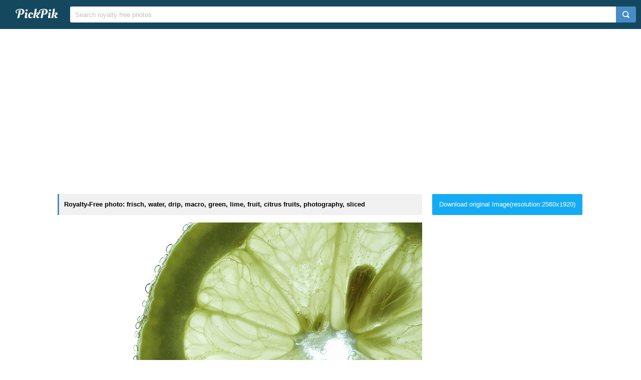

--- FILE ---
content_type: text/html; charset=UTF-8
request_url: https://www.pickpik.com/frisch-water-drip-macro-green-lime-125616
body_size: 10162
content:
<!DOCTYPE html>
<html lang="en">
<head>
    <meta charset="utf-8">
    <meta http-equiv="X-UA-Compatible" content="IE=edge,chrome=1">
    <meta name="viewport" content="width=device-width, initial-scale=1.0, maximum-scale=1.0, user-scalable=0">
    <meta name="keywords" content="Royalty Free, stock photo, frisch, water, drip, macro, green, lime, fruit, citrus fruits, photography, sliced">                <title>Royalty-Free photo: Macro photography of green sliced fruit | PickPik</title>
    <link rel="shortcut icon" href="https://www.pickpik.com/public/css/favicon.ico">
    <link rel="stylesheet" href="https://www.pickpik.com/public/css/index.css?2024">
        <script data-ad-client="ca-pub-2606419576769320" async src="https://pagead2.googlesyndication.com/pagead/js/adsbygoogle.js"></script>
    </head>
<body itemscope itemtype="http://schema.org/ItemPage" ontouchstart="">
<script>
(function(i,s,o,g,r,a,m){i['GoogleAnalyticsObject']=r;i[r]=i[r]||function(){
(i[r].q=i[r].q||[]).push(arguments)},i[r].l=1*new Date();a=s.createElement(o),
m=s.getElementsByTagName(o)[0];a.async=1;a.src=g;m.parentNode.insertBefore(a,m)
})(window,document,'script','https://www.google-analytics.com/analytics.js','ga');
ga('create', 'UA-68216682-16', 'auto');
ga('send', 'pageview');
</script>
<header class="item_header">
    <div id="navbar" class="navbar">
        <div id="nav_inner">
            <a href="https://www.pickpik.com" class="nav_logo">
                <img src="https://www.pickpik.com/public/css/logo.svg" alt="PickPik logo">
            </a>
            <span class="resp_icon" id="lst_icon">
                <svg version="1.1" width="22" height="56"  viewBox="0 0 36 36" preserveAspectRatio="xMidYMid meet" xmlns="http://www.w3.org/2000/svg" xmlns:xlink="http://www.w3.org/1999/xlink">
                    <path class="clr-i-outline clr-i-outline-path-1" d="M32,29H4a1,1,0,0,1,0-2H32a1,1,0,0,1,0,2Z"></path><path class="clr-i-outline clr-i-outline-path-2" d="M32,19H4a1,1,0,0,1,0-2H32a1,1,0,0,1,0,2Z"></path><path class="clr-i-outline clr-i-outline-path-3" d="M32,9H4A1,1,0,0,1,4,7H32a1,1,0,0,1,0,2Z"></path>
                    <rect x="0" y="0" width="36" height="36" fill-opacity="0"/>
                </svg>
            </span>
            <!--<nav role="navigation" itemscope itemtype="http://schema.org/SiteNavigationElement" class="nav_list" id="nav_list">
                <a itemprop="url" href="https://www.pickpik.com/popular">Popular</a>
                <a itemprop="url" href="https://www.pickpik.com/tag">Tags</a>
                                <a onclick="show_login()">Login</a>
                <a onclick="show_register()">Register</a>
                            </nav>-->
            <div itemscope itemtype="http://schema.org/WebSite" id="search">
                <span class="search_icon">
                    <svg version="1.1" width="22" height="30" viewBox="0 0 36 36" preserveAspectRatio="xMidYMid meet" xmlns="http://www.w3.org/2000/svg" xmlns:xlink="http://www.w3.org/1999/xlink">
                        <path class="clr-i-outline clr-i-outline-path-1" d="M16.33,5.05A10.95,10.95,0,1,1,5.39,16,11,11,0,0,1,16.33,5.05m0-2.05a13,13,0,1,0,13,13,13,13,0,0,0-13-13Z"></path><path class="clr-i-outline clr-i-outline-path-2" d="M35,33.29l-7.37-7.42-1.42,1.41,7.37,7.42A1,1,0,1,0,35,33.29Z"></path>
                        <rect x="0" y="0" width="36" height="36" fill-opacity="0"/>
                    </svg>
                </span>
                <link itemprop="url" href="https://www.pickpik.com"/>
                <form itemprop="potentialAction" itemscope itemtype="http://schema.org/SearchAction" action="https://www.pickpik.com/search" id="search_form" method="get">
                    <meta itemprop="target" content="https://www.pickpik.com/search?q={q}"/>
                    <input placeholder="Search royalty free photos" itemprop="query-input" type="search" name="q" id="search_input" pattern=".*\S+.*" required="required">
                    <input type="hidden" name="sort" value="aesthetic">
                    <input type="submit" value="" id="search_sub">
                </form>
            </div>
                    </div>
    </div>
</header>

<div class="m20">
    <ins class="adsbygoogle"
    	 style="display:block"
    	 data-ad-client="ca-pub-2606419576769320"
    	 data-ad-slot="6755779896"
    	 data-ad-format="auto"></ins>
    <script>
    	(adsbygoogle = window.adsbygoogle || []).push({});
    </script>
</div>
<main id="main">
    <div class="resp w1050">
        <div itemprop="primaryImageOfPage" itemscope itemtype="http://schema.org/ImageObject"  class="view_left">
            <meta itemprop="representativeOfPage" content="true">
            <h1 itemprop="caption" class="line">Royalty-Free photo: frisch, water, drip, macro, green, lime, fruit, citrus fruits, photography, sliced</h1>
            <figure>
                <meta itemprop="license" content="https://creativecommons.org/licenses/publicdomain/">
                <img itemprop="contentUrl" class="view_img" alt="macro photography of green sliced fruit" id="i" src="https://i2.pickpik.com/photos/75/30/464/frisch-water-drip-macro-preview.jpg">
                <figcaption class="overflow">macro photography of green sliced fruit</figcaption>
            </figure>
            <a class="license_a" rel="license" about="https://i2.pickpik.com/photos/75/30/464/frisch-water-drip-macro-preview.jpg" href="https://creativecommons.org/licenses/publicdomain/">Public Domain</a>
            <h2>Photo keywords:</h2>
            <div class="keywords_wrapper">
                                <ul class="tag">
                                            <li><a rel="tag" href="https://www.pickpik.com/search?q=frisch">frisch</a></li>
                                            <li><a rel="tag" href="https://www.pickpik.com/search?q=water">water</a></li>
                                            <li><a rel="tag" href="https://www.pickpik.com/search?q=drip">drip</a></li>
                                            <li><a rel="tag" href="https://www.pickpik.com/search?q=macro">macro</a></li>
                                            <li><a rel="tag" href="https://www.pickpik.com/search?q=green">green</a></li>
                                            <li><a rel="tag" href="https://www.pickpik.com/search?q=lime">lime</a></li>
                                            <li><a rel="tag" href="https://www.pickpik.com/search?q=fruit">fruit</a></li>
                                            <li><a rel="tag" href="https://www.pickpik.com/search?q=citrus+fruits">citrus fruits</a></li>
                                            <li><a rel="tag" href="https://www.pickpik.com/search?q=photography">photography</a></li>
                                            <li><a rel="tag" href="https://www.pickpik.com/search?q=sliced">sliced</a></li>
                                    </ul>
                            </div>
            <meta itemprop="keywords" content="Royalty Free, stock photo, frisch, water, drip, macro, green, lime, fruit, citrus fruits, photography, sliced">
            <span class="clear"></span>
                    </div>
        <div class="right_side">
                        <a id="download_url" download target="_blank" href="https://i2.pickpik.com/photos/75/30/464/frisch-water-drip-macro-14d9c3d3c935c99b46889730eb42190d.jpg">Download original Image(resolution:2560x1920)</a>
            <canvas id="canvas" class="none"></canvas>
            <img id="img" class="none" crossorigin="Anonymous">
                        
                        <div style="margin-bottom:20px;">
                <ins class="adsbygoogle"
                	 style="display:block"
                	 data-ad-client="ca-pub-2606419576769320"
                	 data-ad-slot="6755779896"
                	 data-ad-format="auto"></ins>
                <script>
                	(adsbygoogle = window.adsbygoogle || []).push({});
                </script>
            </div>
                        
            <ul class="info_list">
            	                <li>
                    <span class="info_title">
                        <svg version="1.1" width="20" height="20"  viewBox="0 0 36 36" preserveAspectRatio="xMidYMid meet" xmlns="http://www.w3.org/2000/svg" xmlns:xlink="http://www.w3.org/1999/xlink">
                            <title>cpu-line</title>
                            <path d="M23.08,23.07h-11v1.5H23.83a.75.75,0,0,0,.75-.75V11.33h-1.5Z" class="clr-i-outline clr-i-outline-path-1"></path><path d="M32.2,18.15a.8.8,0,1,0,0-1.6H30v-5.4h2.2a.8.8,0,1,0,0-1.6H30V8.1A2.1,2.1,0,0,0,27.9,6H26.35V3.8a.8.8,0,1,0-1.6,0V6h-5.4V3.8a.8.8,0,1,0-1.6,0V6h-5.4V3.8a.8.8,0,1,0-1.6,0V6H8.1A2.1,2.1,0,0,0,6,8.1V9.55H3.8a.8.8,0,1,0,0,1.6H6v5.4H3.8a.8.8,0,1,0,0,1.6H6v5.4H3.8a.8.8,0,1,0,0,1.6H6V27.9A2.1,2.1,0,0,0,8.1,30h2.65v2.2a.8.8,0,1,0,1.6,0V30h5.4v2.2a.8.8,0,1,0,1.6,0V30h5.4v2.2a.8.8,0,1,0,1.6,0V30H27.9A2.1,2.1,0,0,0,30,27.9V25.15h2.2a.8.8,0,1,0,0-1.6H30v-5.4ZM28,27.9a.1.1,0,0,1-.1.1H8.1a.1.1,0,0,1-.1-.1V8.1A.1.1,0,0,1,8.1,8H27.9a.1.1,0,0,1,.1.1Z" class="clr-i-outline clr-i-outline-path-2"></path>
                            <rect x="0" y="0" width="36" height="36" fill-opacity="0"/>
                        </svg>
                        <span>Aesthetic score</span>
                    </span>
                    <span class="info_detail">
                        73                    </span>
                </li>
                <li>
                    <span class="info_title">
                        <svg version="1.1" width="20" height="20"  viewBox="0 0 36 36" preserveAspectRatio="xMidYMid meet" xmlns="http://www.w3.org/2000/svg" xmlns:xlink="http://www.w3.org/1999/xlink">
                            <title>eye-line</title>
                            <path d="M33.62,17.53c-3.37-6.23-9.28-10-15.82-10S5.34,11.3,2,17.53L1.72,18l.26.48c3.37,6.23,9.28,10,15.82,10s12.46-3.72,15.82-10l.26-.48ZM17.8,26.43C12.17,26.43,7,23.29,4,18c3-5.29,8.17-8.43,13.8-8.43S28.54,12.72,31.59,18C28.54,23.29,23.42,26.43,17.8,26.43Z" class="clr-i-outline clr-i-outline-path-1"></path><path d="M18.09,11.17A6.86,6.86,0,1,0,25,18,6.86,6.86,0,0,0,18.09,11.17Zm0,11.72A4.86,4.86,0,1,1,23,18,4.87,4.87,0,0,1,18.09,22.89Z" class="clr-i-outline clr-i-outline-path-2"></path>
                            <rect x="0" y="0" width="36" height="36" fill-opacity="0"/>
                        </svg>
                        <span>Views</span>
                    </span>
                    <span class="info_detail">
                        49                    </span>
                </li>
                <span class="clear"></span>
            </ul>
            <script type="text/javascript" src="//s7.addthis.com/js/300/addthis_widget.js#pubid=ra-5842ce776fa58948"></script>
            <div class="addthis_inline_share_toolbox_82lf"></div>
            <div class="extra_info">
                <a href="/cdn-cgi/l/email-protection#86ebe3ece7e1f3e7f4c6e9f3f2eae9e9eda8e5e9eb">Contact Us</a>
            </div>
        </div>
                    <link itemprop="relatedLink" href="https://www.pickpik.com/orange-pulp-juicy-sweet-fruit-frisch-139628">
                    <link itemprop="relatedLink" href="https://www.pickpik.com/water-wave-drip-liquid-drop-of-water-about-2733">
                    <link itemprop="relatedLink" href="https://www.pickpik.com/frisch-water-drip-macro-green-lime-125616">
                    <link itemprop="relatedLink" href="https://www.pickpik.com/red-cabbage-vegetables-cut-cook-frisch-board-62040">
                    <link itemprop="relatedLink" href="https://www.pickpik.com/kohlrabi-garden-in-the-garden-vegetable-garden-vegetables-frisch-134508">
                    <link itemprop="relatedLink" href="https://www.pickpik.com/tomato-fruity-vegetables-juicy-red-alone-140370">
                    <link itemprop="relatedLink" href="https://www.pickpik.com/cairn-background-water-yoga-mood-stone-63284">
                    <link itemprop="relatedLink" href="https://www.pickpik.com/sorgue-water-clear-green-blue-shimmer-152323">
                    <link itemprop="relatedLink" href="https://www.pickpik.com/physalis-tomato-red-vegetables-food-healthy-71122">
                    <link itemprop="relatedLink" href="https://www.pickpik.com/tomato-red-vegetables-food-healthy-frisch-56092">
                    <link itemprop="relatedLink" href="https://www.pickpik.com/kiwi-water-splashes-water-fruits-drop-of-water-fruit-71176">
                    <link itemprop="relatedLink" href="https://www.pickpik.com/kiwi-kiwi-under-water-close-kiwi-in-the-water-coctail-blow-52528">
                    <link itemprop="relatedLink" href="https://www.pickpik.com/tomatoes-red-food-frisch-market-34594">
                    <link itemprop="relatedLink" href="https://www.pickpik.com/roll-breakfast-sandwiches-water-rolls-water-rolls-arouse-42550">
                    <link itemprop="relatedLink" href="https://www.pickpik.com/food-photography-shoe-fruits-water-splashes-water-drop-of-water-56100">
                    <link itemprop="relatedLink" href="https://www.pickpik.com/water-texture-lake-sea-wave-lukewarm-11159">
                    <link itemprop="relatedLink" href="https://www.pickpik.com/paprika-vegetables-red-food-market-eat-133576">
                    <link itemprop="relatedLink" href="https://www.pickpik.com/waterfall-water-green-river-moss-forest-146353">
                    <link itemprop="relatedLink" href="https://www.pickpik.com/tomatoes-vegetables-food-about-red-healthy-70279">
                    <link itemprop="relatedLink" href="https://www.pickpik.com/side-light-sunlight-bach-river-forest-golden-72364">
                    <link itemprop="relatedLink" href="https://www.pickpik.com/drop-of-water-raindrop-drip-macro-water-run-off-43614">
                    <link itemprop="relatedLink" href="https://www.pickpik.com/apple-red-fruit-fruits-frisch-harvest-39634">
                    <link itemprop="relatedLink" href="https://www.pickpik.com/tangerines-fruit-frisch-christmas-decoration-orange-63907">
                    <link itemprop="relatedLink" href="https://www.pickpik.com/radischen-red-frisch-biological-farmer-s-market-beetroot-69634">
                    <link itemprop="relatedLink" href="https://www.pickpik.com/cherry-blow-water-bubbles-water-bubbles-air-bubbles-90484">
                    <link itemprop="relatedLink" href="https://www.pickpik.com/nuphar-lutea-aquatic-plant-blossom-bloom-flower-nature-127739">
                    <link itemprop="relatedLink" href="https://www.pickpik.com/water-lily-nuphar-lutea-aquatic-plant-blossom-bloom-lake-rosengewachs-9412">
                    <link itemprop="relatedLink" href="https://www.pickpik.com/bottle-mineral-water-bottle-of-water-drinking-water-plastic-bottle-liquid-1022">
                    <link itemprop="relatedLink" href="https://www.pickpik.com/peach-fruit-eat-delicious-fruits-red-68110">
                    <link itemprop="relatedLink" href="https://www.pickpik.com/dew-morning-meadow-bokeh-morgentau-drip-2461">
                <span class="clear"></span>
    </div>
        <div class="m20">
        <ins class="adsbygoogle"
        	 style="display:block"
        	 data-ad-client="ca-pub-2606419576769320"
        	 data-ad-slot="6755779896"
        	 data-ad-format="auto"></ins>
        <script data-cfasync="false" src="/cdn-cgi/scripts/5c5dd728/cloudflare-static/email-decode.min.js"></script><script>
        	(adsbygoogle = window.adsbygoogle || []).push({});
        </script>
    </div>
                <div class="related_list">
            <h2 class="view_h2">Related Royalty Free Photos</h2>
            <ul itemscope itemtype="http://schema.org/ImageGallery" class="flex-images" id="flow">
                <li itemprop="associatedMedia" itemscope itemtype="http://schema.org/ImageObject" class="item shadow" data-w="383" data-h="300">
    <span class="res">4033x3160</span>
    <meta itemprop="fileFormat" content="image/jpeg">
    <meta itemprop="keywords" content="Royalty Free, stock photo, orange, pulp, juicy, sweet, fruit, frisch, healthy, food, vitamins, bless you, macro, obstmakro, inner workings, cut in half, sliced, freshness, citrus Fruit, backgrounds, ripe, orange - Fruit, healthy Eating, organic, nature, slice">
    <link itemprop="contentUrl" href="https://i2.pickpik.com/photos/615/155/823/orange-citrus-fruit-pulp-juicy-preview.jpg">
    <figure>
        <a itemprop="url" href="https://www.pickpik.com/orange-pulp-juicy-sweet-fruit-frisch-139628" target="_blank">
            <meta itemprop="license" content="https://creativecommons.org/licenses/publicdomain/">
            <img itemprop="thumbnail" alt="orange, pulp, juicy, sweet, fruit, frisch" title="orange, pulp, juicy, sweet, fruit, frisch" src="https://i2.pickpik.com/photos/615/155/823/orange-citrus-fruit-pulp-juicy-thumb.jpg">
        </a>
        <figcaption itemprop="caption" class="overflow">orange, pulp, juicy, sweet, fruit, frisch</figcaption>
    </figure>
    <a class="license_a" rel="license" about="https://i2.pickpik.com/photos/615/155/823/orange-citrus-fruit-pulp-juicy-thumb.jpg" href="https://creativecommons.org/licenses/publicdomain/">Public Domain</a>
</li>
<li itemprop="associatedMedia" itemscope itemtype="http://schema.org/ImageObject" class="item shadow" data-w="502" data-h="300">
    <span class="res">3744x2236</span>
    <meta itemprop="fileFormat" content="image/jpeg">
    <meta itemprop="keywords" content="Royalty Free, stock photo, water, wave, drip, liquid, drop of water, about, concentric, frisch, drinking water, clear water, shallow, focus, photography, drop">
    <link itemprop="contentUrl" href="https://i0.pickpik.com/photos/733/396/46/water-wave-drip-liquid-preview.jpg">
    <figure>
        <a itemprop="url" href="https://www.pickpik.com/water-wave-drip-liquid-drop-of-water-about-2733" target="_blank">
            <meta itemprop="license" content="https://creativecommons.org/licenses/publicdomain/">
            <img itemprop="thumbnail" alt="shallow focus photography of water drop" title="shallow focus photography of water drop" src="https://i0.pickpik.com/photos/733/396/46/water-wave-drip-liquid-thumb.jpg">
        </a>
        <figcaption itemprop="caption" class="overflow">shallow focus photography of water drop</figcaption>
    </figure>
    <a class="license_a" rel="license" about="https://i0.pickpik.com/photos/733/396/46/water-wave-drip-liquid-thumb.jpg" href="https://creativecommons.org/licenses/publicdomain/">Public Domain</a>
</li>
<li itemprop="associatedMedia" itemscope itemtype="http://schema.org/ImageObject" class="item shadow" data-w="400" data-h="300">
    <span class="res">2560x1920</span>
    <meta itemprop="fileFormat" content="image/jpeg">
    <meta itemprop="keywords" content="Royalty Free, stock photo, frisch, water, drip, macro, green, lime, fruit, citrus fruits, photography, sliced">
    <link itemprop="contentUrl" href="https://i2.pickpik.com/photos/75/30/464/frisch-water-drip-macro-preview.jpg">
    <figure>
        <a itemprop="url" href="https://www.pickpik.com/frisch-water-drip-macro-green-lime-125616" target="_blank">
            <meta itemprop="license" content="https://creativecommons.org/licenses/publicdomain/">
            <img itemprop="thumbnail" alt="macro photography of green sliced fruit" title="macro photography of green sliced fruit" src="https://i2.pickpik.com/photos/75/30/464/frisch-water-drip-macro-thumb.jpg">
        </a>
        <figcaption itemprop="caption" class="overflow">macro photography of green sliced fruit</figcaption>
    </figure>
    <a class="license_a" rel="license" about="https://i2.pickpik.com/photos/75/30/464/frisch-water-drip-macro-thumb.jpg" href="https://creativecommons.org/licenses/publicdomain/">Public Domain</a>
</li>
<li itemprop="associatedMedia" itemscope itemtype="http://schema.org/ImageObject" class="item shadow" data-w="463" data-h="300">
    <span class="res">5796x3756</span>
    <meta itemprop="fileFormat" content="image/jpeg">
    <meta itemprop="keywords" content="Royalty Free, stock photo, red cabbage, vegetables, cut, cook, frisch, board, blade, healthy, food, preparation">
    <link itemprop="contentUrl" href="https://i1.pickpik.com/photos/597/876/24/red-cabbage-vegetables-cut-cook-preview.jpg">
    <figure>
        <a itemprop="url" href="https://www.pickpik.com/red-cabbage-vegetables-cut-cook-frisch-board-62040" target="_blank">
            <meta itemprop="license" content="https://creativecommons.org/licenses/publicdomain/">
            <img itemprop="thumbnail" alt="red cabbage, vegetables, cut, cook, frisch, board" title="red cabbage, vegetables, cut, cook, frisch, board" src="https://i1.pickpik.com/photos/597/876/24/red-cabbage-vegetables-cut-cook-thumb.jpg">
        </a>
        <figcaption itemprop="caption" class="overflow">red cabbage, vegetables, cut, cook, frisch, board</figcaption>
    </figure>
    <a class="license_a" rel="license" about="https://i1.pickpik.com/photos/597/876/24/red-cabbage-vegetables-cut-cook-thumb.jpg" href="https://creativecommons.org/licenses/publicdomain/">Public Domain</a>
</li>
<li itemprop="associatedMedia" itemscope itemtype="http://schema.org/ImageObject" class="item shadow" data-w="450" data-h="300">
    <span class="res">2000x1333</span>
    <meta itemprop="fileFormat" content="image/jpeg">
    <meta itemprop="keywords" content="Royalty Free, stock photo, kohlrabi, garden, in the garden, vegetable garden, vegetables, frisch, planted, harvest, cultivation, plant, green, healthy, eat, food, vegetable plant, gardeners, close, nature, vegetable patch, edible, bio">
    <link itemprop="contentUrl" href="https://i2.pickpik.com/photos/740/490/368/kohlrabi-garden-in-the-garden-vegetable-garden-preview.jpg">
    <figure>
        <a itemprop="url" href="https://www.pickpik.com/kohlrabi-garden-in-the-garden-vegetable-garden-vegetables-frisch-134508" target="_blank">
            <meta itemprop="license" content="https://creativecommons.org/licenses/publicdomain/">
            <img itemprop="thumbnail" alt="kohlrabi, garden, in the garden, vegetable garden, vegetables, frisch" title="kohlrabi, garden, in the garden, vegetable garden, vegetables, frisch" src="https://i2.pickpik.com/photos/740/490/368/kohlrabi-garden-in-the-garden-vegetable-garden-thumb.jpg">
        </a>
        <figcaption itemprop="caption" class="overflow">kohlrabi, garden, in the garden, vegetable garden, vegetables, frisch</figcaption>
    </figure>
    <a class="license_a" rel="license" about="https://i2.pickpik.com/photos/740/490/368/kohlrabi-garden-in-the-garden-vegetable-garden-thumb.jpg" href="https://creativecommons.org/licenses/publicdomain/">Public Domain</a>
</li>
<li itemprop="associatedMedia" itemscope itemtype="http://schema.org/ImageObject" class="item shadow" data-w="450" data-h="300">
    <span class="res">2121x1414</span>
    <meta itemprop="fileFormat" content="image/jpeg">
    <meta itemprop="keywords" content="Royalty Free, stock photo, tomato, fruity, vegetables, juicy, red, alone, macro, food, frisch, drip, water, white, table">
    <link itemprop="contentUrl" href="https://i2.pickpik.com/photos/259/729/101/tomato-fruity-vegetables-juicy-preview.jpg">
    <figure>
        <a itemprop="url" href="https://www.pickpik.com/tomato-fruity-vegetables-juicy-red-alone-140370" target="_blank">
            <meta itemprop="license" content="https://creativecommons.org/licenses/publicdomain/">
            <img itemprop="thumbnail" alt="tomato on white table" title="tomato on white table" src="https://i2.pickpik.com/photos/259/729/101/tomato-fruity-vegetables-juicy-thumb.jpg">
        </a>
        <figcaption itemprop="caption" class="overflow">tomato on white table</figcaption>
    </figure>
    <a class="license_a" rel="license" about="https://i2.pickpik.com/photos/259/729/101/tomato-fruity-vegetables-juicy-thumb.jpg" href="https://creativecommons.org/licenses/publicdomain/">Public Domain</a>
</li>
<li itemprop="associatedMedia" itemscope itemtype="http://schema.org/ImageObject" class="item shadow" data-w="450" data-h="300">
    <span class="res">5184x3456</span>
    <meta itemprop="fileFormat" content="image/jpeg">
    <meta itemprop="keywords" content="Royalty Free, stock photo, cairn, background, water, yoga, mood, stone, landscape, frisch, flow, rock, beauty, holidays, blue, grey, balancing, stones">
    <link itemprop="contentUrl" href="https://i1.pickpik.com/photos/884/1010/545/cairn-background-water-yoga-preview.jpg">
    <figure>
        <a itemprop="url" href="https://www.pickpik.com/cairn-background-water-yoga-mood-stone-63284" target="_blank">
            <meta itemprop="license" content="https://creativecommons.org/licenses/publicdomain/">
            <img itemprop="thumbnail" alt="grey balancing stones" title="grey balancing stones" src="https://i1.pickpik.com/photos/884/1010/545/cairn-background-water-yoga-thumb.jpg">
        </a>
        <figcaption itemprop="caption" class="overflow">grey balancing stones</figcaption>
    </figure>
    <a class="license_a" rel="license" about="https://i1.pickpik.com/photos/884/1010/545/cairn-background-water-yoga-thumb.jpg" href="https://creativecommons.org/licenses/publicdomain/">Public Domain</a>
</li>
<li itemprop="associatedMedia" itemscope itemtype="http://schema.org/ImageObject" class="item shadow" data-w="450" data-h="300">
    <span class="res">6000x4000</span>
    <meta itemprop="fileFormat" content="image/jpeg">
    <meta itemprop="keywords" content="Royalty Free, stock photo, sorgue, water, clear, green, blue, shimmer, frisch, idyllic, fontaine-de-vaucluse, provence, france, photo, body, trees">
    <link itemprop="contentUrl" href="https://i2.pickpik.com/photos/677/816/918/sorgue-water-clear-green-preview.jpg">
    <figure>
        <a itemprop="url" href="https://www.pickpik.com/sorgue-water-clear-green-blue-shimmer-152323" target="_blank">
            <meta itemprop="license" content="https://creativecommons.org/licenses/publicdomain/">
            <img itemprop="thumbnail" alt="photo of body of water and trees" title="photo of body of water and trees" src="https://i2.pickpik.com/photos/677/816/918/sorgue-water-clear-green-thumb.jpg">
        </a>
        <figcaption itemprop="caption" class="overflow">photo of body of water and trees</figcaption>
    </figure>
    <a class="license_a" rel="license" about="https://i2.pickpik.com/photos/677/816/918/sorgue-water-clear-green-thumb.jpg" href="https://creativecommons.org/licenses/publicdomain/">Public Domain</a>
</li>
<li itemprop="associatedMedia" itemscope itemtype="http://schema.org/ImageObject" class="item shadow" data-w="450" data-h="300">
    <span class="res">6000x4000</span>
    <meta itemprop="fileFormat" content="image/jpeg">
    <meta itemprop="keywords" content="Royalty Free, stock photo, physalis, tomato, red, vegetables, food, healthy, frisch, vegetarian, delicious, eat, vitamins, cook, fruit, drip, wet, drop of water">
    <link itemprop="contentUrl" href="https://i1.pickpik.com/photos/452/777/225/physalis-tomato-red-vegetables-preview.jpg">
    <figure>
        <a itemprop="url" href="https://www.pickpik.com/physalis-tomato-red-vegetables-food-healthy-71122" target="_blank">
            <meta itemprop="license" content="https://creativecommons.org/licenses/publicdomain/">
            <img itemprop="thumbnail" alt="red tomato" title="red tomato" src="https://i1.pickpik.com/photos/452/777/225/physalis-tomato-red-vegetables-thumb.jpg">
        </a>
        <figcaption itemprop="caption" class="overflow">red tomato</figcaption>
    </figure>
    <a class="license_a" rel="license" about="https://i1.pickpik.com/photos/452/777/225/physalis-tomato-red-vegetables-thumb.jpg" href="https://creativecommons.org/licenses/publicdomain/">Public Domain</a>
</li>
<li itemprop="associatedMedia" itemscope itemtype="http://schema.org/ImageObject" class="item shadow" data-w="450" data-h="300">
    <span class="res">6000x4000</span>
    <meta itemprop="fileFormat" content="image/jpeg">
    <meta itemprop="keywords" content="Royalty Free, stock photo, tomato, red, vegetables, food, healthy, frisch, vegetarian, delicious, eat, vitamins, cook, fruit, drip, wet, close, photo, water, droplets">
    <link itemprop="contentUrl" href="https://i1.pickpik.com/photos/977/796/1020/tomato-red-vegetables-food-preview.jpg">
    <figure>
        <a itemprop="url" href="https://www.pickpik.com/tomato-red-vegetables-food-healthy-frisch-56092" target="_blank">
            <meta itemprop="license" content="https://creativecommons.org/licenses/publicdomain/">
            <img itemprop="thumbnail" alt="close-up photo of tomato with water droplets" title="close-up photo of tomato with water droplets" src="https://i1.pickpik.com/photos/977/796/1020/tomato-red-vegetables-food-thumb.jpg">
        </a>
        <figcaption itemprop="caption" class="overflow">close-up photo of tomato with water droplets</figcaption>
    </figure>
    <a class="license_a" rel="license" about="https://i1.pickpik.com/photos/977/796/1020/tomato-red-vegetables-food-thumb.jpg" href="https://creativecommons.org/licenses/publicdomain/">Public Domain</a>
</li>
<li itemprop="associatedMedia" itemscope itemtype="http://schema.org/ImageObject" class="item shadow" data-w="400" data-h="300">
    <span class="res">2400x1800</span>
    <meta itemprop="fileFormat" content="image/jpeg">
    <meta itemprop="keywords" content="Royalty Free, stock photo, kiwi, water splashes, water, fruits, drop of water, fruit, gluten, vitamins, of course, bio, blow, colorful, slice kiwi, air bubbles, green, frisch, cooling, refreshment, drip, sweet, delicious, three, slice, illustration">
    <link itemprop="contentUrl" href="https://i1.pickpik.com/photos/304/446/475/kiwi-water-splashes-water-fruits-preview.jpg">
    <figure>
        <a itemprop="url" href="https://www.pickpik.com/kiwi-water-splashes-water-fruits-drop-of-water-fruit-71176" target="_blank">
            <meta itemprop="license" content="https://creativecommons.org/licenses/publicdomain/">
            <img itemprop="thumbnail" alt="three slice of kiwi illustration" title="three slice of kiwi illustration" src="https://i1.pickpik.com/photos/304/446/475/kiwi-water-splashes-water-fruits-thumb.jpg">
        </a>
        <figcaption itemprop="caption" class="overflow">three slice of kiwi illustration</figcaption>
    </figure>
    <a class="license_a" rel="license" about="https://i1.pickpik.com/photos/304/446/475/kiwi-water-splashes-water-fruits-thumb.jpg" href="https://creativecommons.org/licenses/publicdomain/">Public Domain</a>
</li>
<li itemprop="associatedMedia" itemscope itemtype="http://schema.org/ImageObject" class="item shadow" data-w="450" data-h="300">
    <span class="res">6000x4000</span>
    <meta itemprop="fileFormat" content="image/jpeg">
    <meta itemprop="keywords" content="Royalty Free, stock photo, kiwi, kiwi under water, close, kiwi in the water, coctail, blow, air bubbles, bubble, green, fruit, delicious, sweet, disc, slice kiwi, kiwi slice, underwater, frisch, refreshment, immersion">
    <link itemprop="contentUrl" href="https://i1.pickpik.com/photos/793/565/245/kiwi-kiwi-under-water-close-kiwi-in-the-water-preview.jpg">
    <figure>
        <a itemprop="url" href="https://www.pickpik.com/kiwi-kiwi-under-water-close-kiwi-in-the-water-coctail-blow-52528" target="_blank">
            <meta itemprop="license" content="https://creativecommons.org/licenses/publicdomain/">
            <img itemprop="thumbnail" alt="kiwi fruit" title="kiwi fruit" src="https://i1.pickpik.com/photos/793/565/245/kiwi-kiwi-under-water-close-kiwi-in-the-water-thumb.jpg">
        </a>
        <figcaption itemprop="caption" class="overflow">kiwi fruit</figcaption>
    </figure>
    <a class="license_a" rel="license" about="https://i1.pickpik.com/photos/793/565/245/kiwi-kiwi-under-water-close-kiwi-in-the-water-thumb.jpg" href="https://creativecommons.org/licenses/publicdomain/">Public Domain</a>
</li>
<li itemprop="associatedMedia" itemscope itemtype="http://schema.org/ImageObject" class="item shadow" data-w="456" data-h="300">
    <span class="res">1920x1264</span>
    <meta itemprop="fileFormat" content="image/jpeg">
    <meta itemprop="keywords" content="Royalty Free, stock photo, tomatoes, red, food, frisch, market">
    <link itemprop="contentUrl" href="https://i1.pickpik.com/photos/593/156/856/tomatoes-red-food-frisch-preview.jpg">
    <figure>
        <a itemprop="url" href="https://www.pickpik.com/tomatoes-red-food-frisch-market-34594" target="_blank">
            <meta itemprop="license" content="https://creativecommons.org/licenses/publicdomain/">
            <img itemprop="thumbnail" alt="red tomatoes" title="red tomatoes" src="https://i1.pickpik.com/photos/593/156/856/tomatoes-red-food-frisch-thumb.jpg">
        </a>
        <figcaption itemprop="caption" class="overflow">red tomatoes</figcaption>
    </figure>
    <a class="license_a" rel="license" about="https://i1.pickpik.com/photos/593/156/856/tomatoes-red-food-frisch-thumb.jpg" href="https://creativecommons.org/licenses/publicdomain/">Public Domain</a>
</li>
<li itemprop="associatedMedia" itemscope itemtype="http://schema.org/ImageObject" class="item shadow" data-w="450" data-h="300">
    <span class="res">4896x3264</span>
    <meta itemprop="fileFormat" content="image/jpeg">
    <meta itemprop="keywords" content="Royalty Free, stock photo, Roll, Breakfast Sandwiches, Water, Rolls, water rolls, arouse, breakfast, eat, baked goods, flour, crispy, frisch, carbohydrates, dessert, food, meal, close, bread, baked, loaf of bread, freshness, food and drink, photography, breads">
    <link itemprop="contentUrl" href="https://i1.pickpik.com/photos/404/930/353/roll-breakfast-sandwiches-water-rolls-arouse-preview.jpg">
    <figure>
        <a itemprop="url" href="https://www.pickpik.com/roll-breakfast-sandwiches-water-rolls-water-rolls-arouse-42550" target="_blank">
            <meta itemprop="license" content="https://creativecommons.org/licenses/publicdomain/">
            <img itemprop="thumbnail" alt="close-up photography of breads" title="close-up photography of breads" src="https://i1.pickpik.com/photos/404/930/353/roll-breakfast-sandwiches-water-rolls-arouse-thumb.jpg">
        </a>
        <figcaption itemprop="caption" class="overflow">close-up photography of breads</figcaption>
    </figure>
    <a class="license_a" rel="license" about="https://i1.pickpik.com/photos/404/930/353/roll-breakfast-sandwiches-water-rolls-arouse-thumb.jpg" href="https://creativecommons.org/licenses/publicdomain/">Public Domain</a>
</li>
<li itemprop="associatedMedia" itemscope itemtype="http://schema.org/ImageObject" class="item shadow" data-w="424" data-h="300">
    <span class="res">2047x1448</span>
    <meta itemprop="fileFormat" content="image/jpeg">
    <meta itemprop="keywords" content="Royalty Free, stock photo, food photography, shoe, fruits, water splashes, water, drop of water, splash, kiwi, raspberry, strawberry, cherry, fruit, vitamins, gluten, drip, colorful, refreshment, blow, slice kiwi, of course, bio, air bubbles, frisch, delicious, sweet, sound of the sea, drops, photo">
    <link itemprop="contentUrl" href="https://i1.pickpik.com/photos/228/608/45/food-photography-shoe-fruits-water-splashes-preview.jpg">
    <figure>
        <a itemprop="url" href="https://www.pickpik.com/food-photography-shoe-fruits-water-splashes-water-drop-of-water-56100" target="_blank">
            <meta itemprop="license" content="https://creativecommons.org/licenses/publicdomain/">
            <img itemprop="thumbnail" alt="water drops with strawberry and cherry photo" title="water drops with strawberry and cherry photo" src="https://i1.pickpik.com/photos/228/608/45/food-photography-shoe-fruits-water-splashes-thumb.jpg">
        </a>
        <figcaption itemprop="caption" class="overflow">water drops with strawberry and cherry photo</figcaption>
    </figure>
    <a class="license_a" rel="license" about="https://i1.pickpik.com/photos/228/608/45/food-photography-shoe-fruits-water-splashes-thumb.jpg" href="https://creativecommons.org/licenses/publicdomain/">Public Domain</a>
</li>
<li itemprop="associatedMedia" itemscope itemtype="http://schema.org/ImageObject" class="item shadow" data-w="651" data-h="300">
    <span class="res">2202x1014</span>
    <meta itemprop="fileFormat" content="image/jpeg">
    <meta itemprop="keywords" content="Royalty Free, stock photo, water, texture, lake, sea, wave, lukewarm, blue, frisch, gentle, background, abstract, structure, liquid, backgrounds, full frame, no people, rippled, nature, day, outdoors, river, ripples">
    <link itemprop="contentUrl" href="https://i0.pickpik.com/photos/348/594/412/water-texture-lake-sea-preview.jpg">
    <figure>
        <a itemprop="url" href="https://www.pickpik.com/water-texture-lake-sea-wave-lukewarm-11159" target="_blank">
            <meta itemprop="license" content="https://creativecommons.org/licenses/publicdomain/">
            <img itemprop="thumbnail" alt="river ripples" title="river ripples" src="https://i0.pickpik.com/photos/348/594/412/water-texture-lake-sea-thumb.jpg">
        </a>
        <figcaption itemprop="caption" class="overflow">river ripples</figcaption>
    </figure>
    <a class="license_a" rel="license" about="https://i0.pickpik.com/photos/348/594/412/water-texture-lake-sea-thumb.jpg" href="https://creativecommons.org/licenses/publicdomain/">Public Domain</a>
</li>
<li itemprop="associatedMedia" itemscope itemtype="http://schema.org/ImageObject" class="item shadow" data-w="450" data-h="300">
    <span class="res">5184x3456</span>
    <meta itemprop="fileFormat" content="image/jpeg">
    <meta itemprop="keywords" content="Royalty Free, stock photo, paprika, vegetables, red, food, market, eat, healthy, rich in vitamins, colorful, juicy, frisch, parsley, gastronomy, bistro, local, restaurant, drop of water, sweet, vitamins, slice, chilli">
    <link itemprop="contentUrl" href="https://i2.pickpik.com/photos/46/336/951/paprika-vegetables-red-food-preview.jpg">
    <figure>
        <a itemprop="url" href="https://www.pickpik.com/paprika-vegetables-red-food-market-eat-133576" target="_blank">
            <meta itemprop="license" content="https://creativecommons.org/licenses/publicdomain/">
            <img itemprop="thumbnail" alt="slice chilli" title="slice chilli" src="https://i2.pickpik.com/photos/46/336/951/paprika-vegetables-red-food-thumb.jpg">
        </a>
        <figcaption itemprop="caption" class="overflow">slice chilli</figcaption>
    </figure>
    <a class="license_a" rel="license" about="https://i2.pickpik.com/photos/46/336/951/paprika-vegetables-red-food-thumb.jpg" href="https://creativecommons.org/licenses/publicdomain/">Public Domain</a>
</li>
<li itemprop="associatedMedia" itemscope itemtype="http://schema.org/ImageObject" class="item shadow" data-w="449" data-h="300">
    <span class="res">6016x4016</span>
    <meta itemprop="fileFormat" content="image/jpeg">
    <meta itemprop="keywords" content="Royalty Free, stock photo, waterfall, water, green, river, moss, forest, landscape, rock, nature, frisch, fresh air, scenic, wet, stormy, wild, flow, inject, stone, stream, outdoors, rock - Object, tree, scenics, flowing Water, flowing, waterfalls, scenery">
    <link itemprop="contentUrl" href="https://i2.pickpik.com/photos/64/679/623/waterfall-water-green-river-preview.jpg">
    <figure>
        <a itemprop="url" href="https://www.pickpik.com/waterfall-water-green-river-moss-forest-146353" target="_blank">
            <meta itemprop="license" content="https://creativecommons.org/licenses/publicdomain/">
            <img itemprop="thumbnail" alt="waterfalls scenery" title="waterfalls scenery" src="https://i2.pickpik.com/photos/64/679/623/waterfall-water-green-river-thumb.jpg">
        </a>
        <figcaption itemprop="caption" class="overflow">waterfalls scenery</figcaption>
    </figure>
    <a class="license_a" rel="license" about="https://i2.pickpik.com/photos/64/679/623/waterfall-water-green-river-thumb.jpg" href="https://creativecommons.org/licenses/publicdomain/">Public Domain</a>
</li>
<li itemprop="associatedMedia" itemscope itemtype="http://schema.org/ImageObject" class="item shadow" data-w="450" data-h="300">
    <span class="res">6000x4000</span>
    <meta itemprop="fileFormat" content="image/jpeg">
    <meta itemprop="keywords" content="Royalty Free, stock photo, Tomatoes, Vegetables, Food, about, red, healthy, vitamins, frisch, water bubbles, air bubbles, gas bubbles, eat, vegetarian, delicious, tasty, bush tomatoes, boil, cook, in the water, the tomatoes in the water, underwater, fruit, biology, indoors, studio shot, food and drink, close-up, black background, two, water">
    <link itemprop="contentUrl" href="https://i1.pickpik.com/photos/950/849/150/tomatoes-about-red-vegetables-preview.jpg">
    <figure>
        <a itemprop="url" href="https://www.pickpik.com/tomatoes-vegetables-food-about-red-healthy-70279" target="_blank">
            <meta itemprop="license" content="https://creativecommons.org/licenses/publicdomain/">
            <img itemprop="thumbnail" alt="two tomatoes under the water" title="two tomatoes under the water" src="https://i1.pickpik.com/photos/950/849/150/tomatoes-about-red-vegetables-thumb.jpg">
        </a>
        <figcaption itemprop="caption" class="overflow">two tomatoes under the water</figcaption>
    </figure>
    <a class="license_a" rel="license" about="https://i1.pickpik.com/photos/950/849/150/tomatoes-about-red-vegetables-thumb.jpg" href="https://creativecommons.org/licenses/publicdomain/">Public Domain</a>
</li>
<li itemprop="associatedMedia" itemscope itemtype="http://schema.org/ImageObject" class="item shadow" data-w="200" data-h="300">
    <span class="res">2724x4079</span>
    <meta itemprop="fileFormat" content="image/jpeg">
    <meta itemprop="keywords" content="Royalty Free, stock photo, side light, sunlight, bach, river, forest, golden, nature, autumn, leaves, autumn colours, clear, frisch, light, leaf, color, illuminated, plant, water, rest, surface, close, waters, brown, green, trees, beside, body, portrait, photography">
    <link itemprop="contentUrl" href="https://i1.pickpik.com/photos/943/455/771/side-light-sunlight-bach-river-preview.jpg">
    <figure>
        <a itemprop="url" href="https://www.pickpik.com/side-light-sunlight-bach-river-forest-golden-72364" target="_blank">
            <meta itemprop="license" content="https://creativecommons.org/licenses/publicdomain/">
            <img itemprop="thumbnail" alt="brown and green trees beside body of water portrait photography" title="brown and green trees beside body of water portrait photography" src="https://i1.pickpik.com/photos/943/455/771/side-light-sunlight-bach-river-thumb.jpg">
        </a>
        <figcaption itemprop="caption" class="overflow">brown and green trees beside body of water portrait photography</figcaption>
    </figure>
    <a class="license_a" rel="license" about="https://i1.pickpik.com/photos/943/455/771/side-light-sunlight-bach-river-thumb.jpg" href="https://creativecommons.org/licenses/publicdomain/">Public Domain</a>
</li>
<li itemprop="associatedMedia" itemscope itemtype="http://schema.org/ImageObject" class="item shadow" data-w="434" data-h="300">
    <span class="res">1920x1328</span>
    <meta itemprop="fileFormat" content="image/jpeg">
    <meta itemprop="keywords" content="Royalty Free, stock photo, drop of water, raindrop, drip, macro, water, run off, close, nature, beaded, droplets, dewdrop, blossom, bloom, petal, farbenspiel, filigree, tender, soft, morgentau, fine, moisture, water droplets, plant, flora, lichtspiel, frisch, tautroepfchen, moist, pastellfarben, dew, selective, focus, photography">
    <link itemprop="contentUrl" href="https://i1.pickpik.com/photos/222/574/407/drop-of-water-raindrop-drip-macro-preview.jpg">
    <figure>
        <a itemprop="url" href="https://www.pickpik.com/drop-of-water-raindrop-drip-macro-water-run-off-43614" target="_blank">
            <meta itemprop="license" content="https://creativecommons.org/licenses/publicdomain/">
            <img itemprop="thumbnail" alt="dew of water selective focus photography" title="dew of water selective focus photography" src="https://i1.pickpik.com/photos/222/574/407/drop-of-water-raindrop-drip-macro-thumb.jpg">
        </a>
        <figcaption itemprop="caption" class="overflow">dew of water selective focus photography</figcaption>
    </figure>
    <a class="license_a" rel="license" about="https://i1.pickpik.com/photos/222/574/407/drop-of-water-raindrop-drip-macro-thumb.jpg" href="https://creativecommons.org/licenses/publicdomain/">Public Domain</a>
</li>
<li itemprop="associatedMedia" itemscope itemtype="http://schema.org/ImageObject" class="item shadow" data-w="451" data-h="300">
    <span class="res">4849x3222</span>
    <meta itemprop="fileFormat" content="image/jpeg">
    <meta itemprop="keywords" content="Royalty Free, stock photo, apple, red, fruit, fruits, frisch, harvest, yellow">
    <link itemprop="contentUrl" href="https://i1.pickpik.com/photos/183/585/135/apple-red-fruit-fruits-preview.jpg">
    <figure>
        <a itemprop="url" href="https://www.pickpik.com/apple-red-fruit-fruits-frisch-harvest-39634" target="_blank">
            <meta itemprop="license" content="https://creativecommons.org/licenses/publicdomain/">
            <img itemprop="thumbnail" alt="red and yellow apple" title="red and yellow apple" src="https://i1.pickpik.com/photos/183/585/135/apple-red-fruit-fruits-thumb.jpg">
        </a>
        <figcaption itemprop="caption" class="overflow">red and yellow apple</figcaption>
    </figure>
    <a class="license_a" rel="license" about="https://i1.pickpik.com/photos/183/585/135/apple-red-fruit-fruits-thumb.jpg" href="https://creativecommons.org/licenses/publicdomain/">Public Domain</a>
</li>
<li itemprop="associatedMedia" itemscope itemtype="http://schema.org/ImageObject" class="item shadow" data-w="457" data-h="300">
    <span class="res">1920x1261</span>
    <meta itemprop="fileFormat" content="image/jpeg">
    <meta itemprop="keywords" content="Royalty Free, stock photo, tangerines, fruit, frisch, christmas, decoration, orange, pinecone">
    <link itemprop="contentUrl" href="https://i1.pickpik.com/photos/274/176/970/tangerines-fruit-frisch-christmas-preview.jpg">
    <figure>
        <a itemprop="url" href="https://www.pickpik.com/tangerines-fruit-frisch-christmas-decoration-orange-63907" target="_blank">
            <meta itemprop="license" content="https://creativecommons.org/licenses/publicdomain/">
            <img itemprop="thumbnail" alt="orange fruit and pinecone" title="orange fruit and pinecone" src="https://i1.pickpik.com/photos/274/176/970/tangerines-fruit-frisch-christmas-thumb.jpg">
        </a>
        <figcaption itemprop="caption" class="overflow">orange fruit and pinecone</figcaption>
    </figure>
    <a class="license_a" rel="license" about="https://i1.pickpik.com/photos/274/176/970/tangerines-fruit-frisch-christmas-thumb.jpg" href="https://creativecommons.org/licenses/publicdomain/">Public Domain</a>
</li>
<li itemprop="associatedMedia" itemscope itemtype="http://schema.org/ImageObject" class="item shadow" data-w="456" data-h="300">
    <span class="res">1920x1264</span>
    <meta itemprop="fileFormat" content="image/jpeg">
    <meta itemprop="keywords" content="Royalty Free, stock photo, radischen, red, frisch, biological, farmer's market, beetroot">
    <link itemprop="contentUrl" href="https://i1.pickpik.com/photos/736/852/917/radischen-red-frisch-biological-preview.jpg">
    <figure>
        <a itemprop="url" href="https://www.pickpik.com/radischen-red-frisch-biological-farmer-s-market-beetroot-69634" target="_blank">
            <meta itemprop="license" content="https://creativecommons.org/licenses/publicdomain/">
            <img itemprop="thumbnail" alt="red Beetroot" title="red Beetroot" src="https://i1.pickpik.com/photos/736/852/917/radischen-red-frisch-biological-thumb.jpg">
        </a>
        <figcaption itemprop="caption" class="overflow">red Beetroot</figcaption>
    </figure>
    <a class="license_a" rel="license" about="https://i1.pickpik.com/photos/736/852/917/radischen-red-frisch-biological-thumb.jpg" href="https://creativecommons.org/licenses/publicdomain/">Public Domain</a>
</li>
<li itemprop="associatedMedia" itemscope itemtype="http://schema.org/ImageObject" class="item shadow" data-w="430" data-h="300">
    <span class="res">5352x3736</span>
    <meta itemprop="fileFormat" content="image/jpeg">
    <meta itemprop="keywords" content="Royalty Free, stock photo, Cherry, Blow, Water, Bubbles, water bubbles, air bubbles, bubble, transparent, macro, bubbling bubbles, carbonic acid, immersion, air beads, frisch, sparkling, fruit, stone fruit, red, about, vitamins, healthy, delicious, refreshment, food and drink, drink, freshness">
    <link itemprop="contentUrl" href="https://i1.pickpik.com/photos/439/733/178/cherry-blow-water-bubbles-water-preview.jpg">
    <figure>
        <a itemprop="url" href="https://www.pickpik.com/cherry-blow-water-bubbles-water-bubbles-air-bubbles-90484" target="_blank">
            <meta itemprop="license" content="https://creativecommons.org/licenses/publicdomain/">
            <img itemprop="thumbnail" alt="cherry fruit on water" title="cherry fruit on water" src="https://i1.pickpik.com/photos/439/733/178/cherry-blow-water-bubbles-water-thumb.jpg">
        </a>
        <figcaption itemprop="caption" class="overflow">cherry fruit on water</figcaption>
    </figure>
    <a class="license_a" rel="license" about="https://i1.pickpik.com/photos/439/733/178/cherry-blow-water-bubbles-water-thumb.jpg" href="https://creativecommons.org/licenses/publicdomain/">Public Domain</a>
</li>
<li itemprop="associatedMedia" itemscope itemtype="http://schema.org/ImageObject" class="item shadow" data-w="450" data-h="300">
    <span class="res">3072x2048</span>
    <meta itemprop="fileFormat" content="image/jpeg">
    <meta itemprop="keywords" content="Royalty Free, stock photo, nuphar lutea, aquatic plant, blossom, bloom, flower, nature, pond, water, white flower, summer, garden, frisch, leaf, petals, close, romantic, drop of water, raindrop, refreshment, wet, drip, beauty, water Lily, lotus Water Lily, petal, plant, flower Head, lake, lily, beauty In Nature, white, waterlily, flowers, dew">
    <link itemprop="contentUrl" href="https://i2.pickpik.com/photos/423/686/491/nuphar-lutea-water-lily-aquatic-plant-blossom-preview.jpg">
    <figure>
        <a itemprop="url" href="https://www.pickpik.com/nuphar-lutea-aquatic-plant-blossom-bloom-flower-nature-127739" target="_blank">
            <meta itemprop="license" content="https://creativecommons.org/licenses/publicdomain/">
            <img itemprop="thumbnail" alt="white waterlily flowers with water dew" title="white waterlily flowers with water dew" src="https://i2.pickpik.com/photos/423/686/491/nuphar-lutea-water-lily-aquatic-plant-blossom-thumb.jpg">
        </a>
        <figcaption itemprop="caption" class="overflow">white waterlily flowers with water dew</figcaption>
    </figure>
    <a class="license_a" rel="license" about="https://i2.pickpik.com/photos/423/686/491/nuphar-lutea-water-lily-aquatic-plant-blossom-thumb.jpg" href="https://creativecommons.org/licenses/publicdomain/">Public Domain</a>
</li>
<li itemprop="associatedMedia" itemscope itemtype="http://schema.org/ImageObject" class="item shadow" data-w="399" data-h="300">
    <span class="res">3039x2287</span>
    <meta itemprop="fileFormat" content="image/jpeg">
    <meta itemprop="keywords" content="Royalty Free, stock photo, water lily, nuphar lutea, aquatic plant, blossom, bloom, lake rosengewächs, nature, flower, garden pond, white, raindrop, drop of water, frisch, refreshment, drip, pond plant, flora, black background, jewelry, gemstone, crystal, petal, beauty in nature, rose - flower, precious gem, water, lily, closeup, photography">
    <link itemprop="contentUrl" href="https://i0.pickpik.com/photos/763/577/260/water-lily-nuphar-lutea-aquatic-plant-blossom-preview.jpg">
    <figure>
        <a itemprop="url" href="https://www.pickpik.com/water-lily-nuphar-lutea-aquatic-plant-blossom-bloom-lake-rosengewachs-9412" target="_blank">
            <meta itemprop="license" content="https://creativecommons.org/licenses/publicdomain/">
            <img itemprop="thumbnail" alt="white water lily flower in closeup photography" title="white water lily flower in closeup photography" src="https://i0.pickpik.com/photos/763/577/260/water-lily-nuphar-lutea-aquatic-plant-blossom-thumb.jpg">
        </a>
        <figcaption itemprop="caption" class="overflow">white water lily flower in closeup photography</figcaption>
    </figure>
    <a class="license_a" rel="license" about="https://i0.pickpik.com/photos/763/577/260/water-lily-nuphar-lutea-aquatic-plant-blossom-thumb.jpg" href="https://creativecommons.org/licenses/publicdomain/">Public Domain</a>
</li>
<li itemprop="associatedMedia" itemscope itemtype="http://schema.org/ImageObject" class="item shadow" data-w="543" data-h="300">
    <span class="res">5491x3036</span>
    <meta itemprop="fileFormat" content="image/jpeg">
    <meta itemprop="keywords" content="Royalty Free, stock photo, bottle, mineral water, bottle of water, drinking water, plastic bottle, liquid, blue, carbonic acid, give a, drink, bottleneck, frisch, glass, transparent, pour a, lichtspiel, fiber optic, technology, computer network, computer cable, internet, close-up, network connection plug, no people, illuminated, drinking, near, clear, gloass">
    <link itemprop="contentUrl" href="https://i0.pickpik.com/photos/157/139/822/bottle-mineral-water-bottle-of-water-drinking-water-preview.jpg">
    <figure>
        <a itemprop="url" href="https://www.pickpik.com/bottle-mineral-water-bottle-of-water-drinking-water-plastic-bottle-liquid-1022" target="_blank">
            <meta itemprop="license" content="https://creativecommons.org/licenses/publicdomain/">
            <img itemprop="thumbnail" alt="drinking bottle near clear drinking gloass" title="drinking bottle near clear drinking gloass" src="https://i0.pickpik.com/photos/157/139/822/bottle-mineral-water-bottle-of-water-drinking-water-thumb.jpg">
        </a>
        <figcaption itemprop="caption" class="overflow">drinking bottle near clear drinking gloass</figcaption>
    </figure>
    <a class="license_a" rel="license" about="https://i0.pickpik.com/photos/157/139/822/bottle-mineral-water-bottle-of-water-drinking-water-thumb.jpg" href="https://creativecommons.org/licenses/publicdomain/">Public Domain</a>
</li>
<li itemprop="associatedMedia" itemscope itemtype="http://schema.org/ImageObject" class="item shadow" data-w="450" data-h="300">
    <span class="res">6000x4000</span>
    <meta itemprop="fileFormat" content="image/jpeg">
    <meta itemprop="keywords" content="Royalty Free, stock photo, Peach, Fruit, Eat, Delicious, fruits, red, yellow, sweet, ripe, healthy, stone fruit, delicious peaches, juicy, water, diving, submerged, in water, bubbly, water bubbles, gas bubbles, air bubbles, beady, frisch, fresh fruit, refreshment, summer, food and drink, no people, food, freshness, close, photograph, slice, citrus">
    <link itemprop="contentUrl" href="https://i1.pickpik.com/photos/31/371/618/peach-fruit-eat-fruits-preview.jpg">
    <figure>
        <a itemprop="url" href="https://www.pickpik.com/peach-fruit-eat-delicious-fruits-red-68110" target="_blank">
            <meta itemprop="license" content="https://creativecommons.org/licenses/publicdomain/">
            <img itemprop="thumbnail" alt="close up photograph of slice citrus fruit" title="close up photograph of slice citrus fruit" src="https://i1.pickpik.com/photos/31/371/618/peach-fruit-eat-fruits-thumb.jpg">
        </a>
        <figcaption itemprop="caption" class="overflow">close up photograph of slice citrus fruit</figcaption>
    </figure>
    <a class="license_a" rel="license" about="https://i1.pickpik.com/photos/31/371/618/peach-fruit-eat-fruits-thumb.jpg" href="https://creativecommons.org/licenses/publicdomain/">Public Domain</a>
</li>
<li itemprop="associatedMedia" itemscope itemtype="http://schema.org/ImageObject" class="item shadow" data-w="450" data-h="300">
    <span class="res">2400x1600</span>
    <meta itemprop="fileFormat" content="image/jpeg">
    <meta itemprop="keywords" content="Royalty Free, stock photo, dew, morning, meadow, bokeh, morgentau, drip, dewdrop, green, frisch, close, grass, growth, nature, green color, outdoors, freshness, drop, day, plant, focus on foreground, selective, focus, photography, grasses, water">
    <link itemprop="contentUrl" href="https://i0.pickpik.com/photos/299/900/1022/dew-morning-meadow-bokeh-preview.jpg">
    <figure>
        <a itemprop="url" href="https://www.pickpik.com/dew-morning-meadow-bokeh-morgentau-drip-2461" target="_blank">
            <meta itemprop="license" content="https://creativecommons.org/licenses/publicdomain/">
            <img itemprop="thumbnail" alt="selective focus photography of green grasses with water dew" title="selective focus photography of green grasses with water dew" src="https://i0.pickpik.com/photos/299/900/1022/dew-morning-meadow-bokeh-thumb.jpg">
        </a>
        <figcaption itemprop="caption" class="overflow">selective focus photography of green grasses with water dew</figcaption>
    </figure>
    <a class="license_a" rel="license" about="https://i0.pickpik.com/photos/299/900/1022/dew-morning-meadow-bokeh-thumb.jpg" href="https://creativecommons.org/licenses/publicdomain/">Public Domain</a>
</li>
            </ul>
            <button id="view_more_images" class="loader_button">Loading more photos</button>
            <input type="hidden" value="frisch water" id="two_keywords">
        </div>
    </main>
    <footer>
        <table id="bg_table">
            <tr>
                <td align="center">
                    <div class="pricing" id="pricing">
                        <span class="pricing_close" onclick="close_pricing()">
                            <svg version="1.1" id="Capa_1" xmlns="http://www.w3.org/2000/svg" xmlns:xlink="http://www.w3.org/1999/xlink" x="0px" y="0px" viewBox="0 0 224.512 224.512" style="enable-background:new 0 0 224.512 224.512;" xml:space="preserve" width="14px" height="14px">
                                <g>
                                	<polygon style="fill:#010002;" points="224.507,6.997 217.521,0 112.256,105.258 6.998,0 0.005,6.997 105.263,112.254 
                                		0.005,217.512 6.998,224.512 112.256,119.24 217.521,224.512 224.507,217.512 119.249,112.254 	"></polygon>
                                </g>
                            </svg>
                        </span>
                        <b class="pricing_title">Subscribe To Download PickPik Royalty Free Photos without any limit</b>
                        <span class="pricing_intro">Only <b>$19/month</b> or <b>$119/year (50% OFF!)</b>, you can:</span>
                        <ul>
                            <li>Download PickPik's 130,222 royalty-free RAW photos WITHOUT ANY LIMIT!</li>   
                            <li>Enjoy continuously updated photos everyday </li> 
                            <li>Enjoy the most beautiful photos our deep learning AI chooses for you!</li> 
                            <li>Smart Resize every photos to different resolutions!(For PC, Tablet, Mobile)</li> 
                        </ul>
                                                <a class="mo" onclick="show_register()">Subscribe $19/month plan</a>
                        <a class="yr" onclick="show_register()">Subscribe $119/year plan</a>
                                            </div>
                    <div class="modal" id="modal">
                        <div id="login_modal">
                            <span class="account_intro">All Royalty Free Photos!</span>
                            <p class="account_p">Features of PickPik:</p>
                            <ul class="account_ul">
                                <li>AI chooses the best photos for you</li>
                                <li>Average resolution: 4K</li>
                                <li>Smart resize for every photos</li>
                                <li>Every photo is renamed manually</li>
                                <li>Unlimited downloads at affordable price</li>
                            </ul>
                        </div>
                        <div class="account_right">
                            <div class="account_tab">
                                <span class="account_tab_inner" id="switch_signin">Sign In</span>
                                <span class="account_tab_inner" id="switch_signup">Sign Up</span>
                                <span class="close_modal" onclick="close_modal();">&times;</span>
                            </div>
                            <form action="" method="GET" onsubmit="form_submit();return false">
                                <input class="account_input" id="uname" type="text" placeholder="Your Username" pattern="^[a-zA-Z][a-zA-Z0-9-_\.]{1,20}$" maxlength="20" title="Only letters and numbers are allowed" required>
                                <input class="account_input" id="email" type="email" placeholder="Your Email" pattern="[a-z0-9._%+-]+@[a-z0-9.-]+\.[a-z]{2,4}$" required>
                                <input class="account_input" id="password" type="password" placeholder="Your Password" required>
                                <input class="account_input" id="captcha" type="text" placeholder="Input Captcha" pattern="[A-Za-z0-9]{4}" required>
                                <img class="captcha_img" id="captcha_img" src="https://www.pickpik.com/public/securimage/securimage_show.php" alt="CAPTCHA Image" onclick="this.src = 'https://www.pickpik.com/public/securimage/securimage_show.php?' + Math.random(); return false" title="click to reload image">
                                <label id="signup_label" class="account_label">
                                    <input type="checkbox" id="agree_tos">
                                    <span>I accept <a href="https://www.pickpik.com/terms-of-service" target="_blank">Pickpik's Terms Of Service</a></span>
                                </label>
                                <label id="signin_label" class="account_label">
                                    <input type="checkbox" id="remember">
                                    <span>Remember me</span>
                                </label>
                                <input class="account_submit" id="account_submit" type="submit" value="Sign In" disabled>
                            </form>
                        </div>
                        <span class="clear"></span>
                    </div>
                </td>
            </tr>
        </table>
        <script>
            var site='https://www.pickpik.com';
            var lang='';
        </script>
        <script src="https://www.pickpik.com/public/pp.js?20180829"></script>
                <span id="elevator" title="back to top" onclick="scrollToTop()"></span>
    </footer>
<script defer src="https://static.cloudflareinsights.com/beacon.min.js/vcd15cbe7772f49c399c6a5babf22c1241717689176015" integrity="sha512-ZpsOmlRQV6y907TI0dKBHq9Md29nnaEIPlkf84rnaERnq6zvWvPUqr2ft8M1aS28oN72PdrCzSjY4U6VaAw1EQ==" data-cf-beacon='{"version":"2024.11.0","token":"05cc1edd02594e46a42335081923804f","r":1,"server_timing":{"name":{"cfCacheStatus":true,"cfEdge":true,"cfExtPri":true,"cfL4":true,"cfOrigin":true,"cfSpeedBrain":true},"location_startswith":null}}' crossorigin="anonymous"></script>
</body>
</html>

--- FILE ---
content_type: text/html; charset=utf-8
request_url: https://www.google.com/recaptcha/api2/aframe
body_size: 267
content:
<!DOCTYPE HTML><html><head><meta http-equiv="content-type" content="text/html; charset=UTF-8"></head><body><script nonce="Zb5Cr7jrC9y9u5YNet_AYA">/** Anti-fraud and anti-abuse applications only. See google.com/recaptcha */ try{var clients={'sodar':'https://pagead2.googlesyndication.com/pagead/sodar?'};window.addEventListener("message",function(a){try{if(a.source===window.parent){var b=JSON.parse(a.data);var c=clients[b['id']];if(c){var d=document.createElement('img');d.src=c+b['params']+'&rc='+(localStorage.getItem("rc::a")?sessionStorage.getItem("rc::b"):"");window.document.body.appendChild(d);sessionStorage.setItem("rc::e",parseInt(sessionStorage.getItem("rc::e")||0)+1);localStorage.setItem("rc::h",'1769669894636');}}}catch(b){}});window.parent.postMessage("_grecaptcha_ready", "*");}catch(b){}</script></body></html>